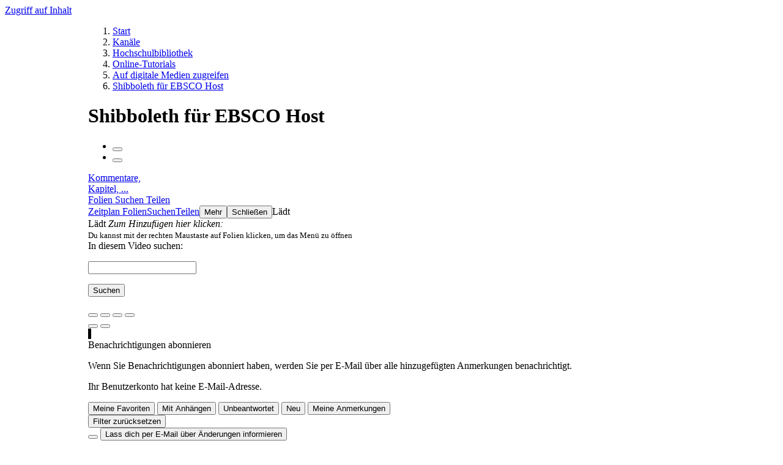

--- FILE ---
content_type: text/html; charset=utf-8
request_url: https://mediaserver.htwk-leipzig.de/permalink/v1263ee3dfdbejb96arc/
body_size: 58727
content:
<!DOCTYPE html>
<html xmlns="http://www.w3.org/1999/xhtml" id="id_page_permalinkv1263ee3dfdbejb96arc" class="" lang="de">
<head>
    
    <meta http-equiv="content-type" content="text/html; charset=utf-8"/>
    <meta name="viewport" content="width=device-width, initial-scale=1.0, shrink-to-fit=no"/>
    <meta name="copyright" content="UbiCast - Alle Rechte vorbehalten"/>
    <meta name="DC.Format" content="text/html"/>
    <title>Shibboleth für EBSCO Host - HTWK Leipzig Mediaserver</title>
    
    
    <meta name="title" content="Shibboleth für EBSCO Host"/>
    <meta name="DC.title" content="Shibboleth für EBSCO Host"/>
    
    
    
    <meta property="og:site_name" content="HTWK Leipzig Mediaserver"/>
    <meta property="og:url" content="https://mediaserver.htwk-leipzig.de/permalink/v1263ee3dfdbejb96arc/"/>
    <meta property="og:title" content="Shibboleth für EBSCO Host"/>
    <meta property="og:image" content="https://mediaserver.htwk-leipzig.de/thumb/v1263ee3dfdbejb96arc/medium/"/>
    <meta property="og:description" content=""/>
    <!-- thumb for facebook -->
    <link rel="image_src" href="/thumb/v1263ee3dfdbejb96arc/medium/"/>

    <link rel="alternate" type="application/json+oembed" title="Shibboleth für EBSCO Host" href="/oembed/?url=https%3A%2F%2Fmediaserver.htwk-leipzig.de%2Fpermalink%2Fv1263ee3dfdbejb96arc%2F&format=json"/>
    <link rel="alternate" type="text/xml+oembed" title="Shibboleth für EBSCO Host" href="/oembed/?url=https%3A%2F%2Fmediaserver.htwk-leipzig.de%2Fpermalink%2Fv1263ee3dfdbejb96arc%2F&format=xml"/>


    <link id="favicon_link" rel="shortcut icon" href="/public/images/custom/favicon.png"/>
    <link rel="alternate" type="application/rss+xml" title="Neueste hinzugefügte Videos" href="/rss.xml"/>

    
        <link rel="stylesheet" type="text/css" href="/static/mediaserver/stylesheets/fonts.css?_=b26761"/>
        <link rel="stylesheet" type="text/css" href="/static/mediaserver/fonts/fa/font-awesome.min.css?_=b26761"/>
        <link rel="stylesheet" type="text/css" href="/static/mediaserver/fonts/ub/ubifont.css?_=b26761"/>
        <link rel="stylesheet" type="text/css" href="/static/mediaserver/overlay-display-manager/dist/odm.min.css?_=b26761"/>
        <link rel="stylesheet" type="text/css" href="/static/mediaserver/stylesheets/ubi-legacy-common-css.min.css?_=b26761"/>
        <link rel="stylesheet" type="text/css" href="/static/mediaserver/flags/css/flag-icons.min.css?_=b26761"/>
        <link rel="stylesheet" type="text/css" href="/static/mediaserver/ms-js/ms-browser.min.css?_=b26761"/>
        <link rel="stylesheet" type="text/css" href="/static/mediaserver/ms-js/ms-items.min.css?_=b26761"/>

        <script type="text/javascript" src="/static/mediaserver/jsu/dist/jsu.min.js?_=b26761"></script>
        <script type="text/javascript" src="/static/mediaserver/overlay-display-manager/dist/odm.min.js?_=b26761"></script>
        <script type="text/javascript" src="/static/mediaserver/jsu/vendors/jquery/jquery.min.js?_=b26761"></script>
        <script type="text/javascript" src="/static/mediaserver/javascripts/ajax-csrf.js?_=b26761"></script>
        <script type="text/javascript" src="/static/mediaserver/javascripts-i18n/de.js?_=trans5"></script>
        <script type="text/javascript" src="/static/mediaserver/ms-js/ms-api.min.js?_=b26761"></script>
        <script type="text/javascript" src="/static/mediaserver/javascripts/base-scripts.js?_=b26761"></script>
        <script type="text/javascript">
            /* globals jsu, ubiBaseJS, MSAPIClient */
            jsu.useLang("de");
            window.ubiBaseJS = new UbiBaseJS();
            window.MSAPI = new MSAPIClient();
            window.recordPopupUrl = '/add-content/record/window/';
            window.reLoginUrl = '/login/iframe/?next=/message/iframe/success/';
            window.odmConf = {
                'extraCssClasses': ['ubi-legacy']
            };
        </script>
    

    
        
<script id="angular_data" type="application/json">
    {
        "static_base_url": "/static/mediaserver/mediaserver-angular/",
        "logo_url": "/public/images/custom/htwk_black_srgb_250.png",
        "favicon_url": "/public/images/custom/favicon.png",
        "language": "de",
        "trash_enabled": true,
        "legal_urls": [],
        "about_url": "/about/",
        "sitemap_url": "/sitemap/",
        "contact_url": "mailto:itsz@htwk\u002Dleipzig.de",
        "cookies_url": "/static/mediaserver/docs/cookies/UbiCastCookiesPolicy.html",
        "white_label": false,
        "footer_text": "| \u003Ca href\u003D\u0022https://www.htwk\u002Dleipzig.de\u0022\u003EHTWK Leipzig \u003C/a\u003E",
        "display_cookies_portal": true,
        "skin_theme": "",
        "allow_live_webstudio": false,
        "catalog_fields_to_display": ["duration", "description", "creation_date", "views", "annotations", "storage", "add_date", "type", "parent", "channel_content", "rss_links"],
        "lives_interval": 30,
        "display_language_flag": true,
        "user_authenticated": false,
        "default_search_in_fields": ["title", "description", "keywords", "speaker", "license", "company", "location", "categories", "annotations", "photos", "extref"],
        "help_href": "https://itsz.htwk\u002Dleipzig.de/index.php?id\u003D36062"
    }
</script>

    <style>
        #global {
            margin-top: var(--header-height);
            margin-left: 8.5em;
        }
        .sm #global,
        .xs #global {
            margin-left: 0;
        }
        .xs #global {
            margin-top: 56px;
        }
    </style>
    
        <link rel="stylesheet" href="/static/mediaserver/mediaserver-angular-header/styles.css?_=b26761" media="print" onload="this.media='all'">
        <noscript><link rel="stylesheet" href="/static/mediaserver/mediaserver-angular-header/styles.css?_=b26761"></noscript>
        <script src="/static/mediaserver/mediaserver-angular-header/polyfills.js?_=b26761" type="module" defer></script>
        <script src="/static/mediaserver/mediaserver-angular-header/main.js?_=b26761" type="module" defer></script>

        <link rel="stylesheet" href="/static/mediaserver/mediaserver-angular-footer/styles.css?_=b26761" media="print" onload="this.media='all'">
        <noscript><link rel="stylesheet" href="/static/mediaserver/mediaserver-angular-footer/styles.css?_=b26761"></noscript>
        <script src="/static/mediaserver/mediaserver-angular-footer/polyfills.js?_=b26761" type="module" defer></script>
        <script src="/static/mediaserver/mediaserver-angular-footer/main.js?_=b26761" type="module" defer></script>
    


    
    
        
  <link rel="stylesheet" type="text/css" href="/static/mediaserver/stylesheets/header/search.css?_=b26761"/>
  <script type="text/javascript" src="/static/mediaserver/javascripts/ui-manager.js?_=b26761"></script>
  <script type="text/javascript" src="/static/mediaserver/ms-js/ms-tree.min.js?_=b26761"></script>
  <script type="text/javascript">
      /* globals UIManager */
      const uiman = new UIManager({
          
          
          
          cookiesMsgAllowed: true,
          
          searchUrl: "/search/",
          notifCheckPeriod: 30,
          notifUrl: "/api/v2/lives/active/",
          menuUrl: "/api/v2/menu/",
          getChannelsUrl: "/api/v2/channels/tree/",
          getCategoriesUrl: "/api/v2/categories/"
      });
  </script>

        
    
<link rel="stylesheet" type="text/css" href="/static/mediaserver/stylesheets/media/media.css?_=b26761"/>
<link rel="alternate" type="application/rss+xml" title="Neueste Videos im Kanal: Auf digitale Medien zugreifen" href="/channels/c1263dd139e00mk515bk/rss.xml"/>
<link rel="alternate" type="application/rss+xml" title="Neueste Anmerkungen zum Medium: Shibboleth für EBSCO Host" href="/annotations/rss/v1263ee3dfdbejb96arc.xml"/>


    
    
        
            
<script type="text/javascript" src="/static/mediaserver/qrious/qrious.min.js?_=b26761"></script>
<script type="text/javascript" src="/static/mediaserver/javascripts/media/embed.js?_=b26761"></script>

<script type="text/javascript">

    new EmbedManager({
        id: "link_media",
        label: "Dieses Medium verlinken",
        url: "https://mediaserver.htwk-leipzig.de/permalink/v1263ee3dfdbejb96arc/",
        contentType: "video",
        contentTitle: "Shibboleth für EBSCO Host",
        contentThumb: "https://mediaserver.htwk-leipzig.de/thumb/v1263ee3dfdbejb96arc/play/",
        showTimecode: true,
        linkMode: true
    });


    new EmbedManager({
        id: "embed_media",
        label: "Dieses Medium einbetten",
        url: "https://mediaserver.htwk-leipzig.de/permalink/v1263ee3dfdbejb96arc/iframe/",
        contentType: "video",
        showTimecode: true,
        linkMode: false
    });

</script>

        
    
    
    
        <script type="text/javascript" src="/static/mediaserver/javascripts/fullscreen-manager.js?_=b26761"></script>
        <script type="text/javascript">
            var fullscreenManager = new FullscreenManager({
                fallbackUrl: '/permalink/v1263ee3dfdbejb96arc/iframe/'
            });
        </script>
    
    <!-- Adapt main block height -->
    <script type="text/javascript">
        function setMediaHeight() {
            const nonBodyItems = [
                '#header .header .mat-toolbar',
                '#global .main-title',
                'nav.breadcrumb.top',
                '.cookies-msg',
            ];
            let nonBodyHeight = 0;

            nonBodyHeight += 20;

            for (const selector of nonBodyItems) {
                const ele = document.querySelector(selector);
                if (ele) {
                    nonBodyHeight += ele.offsetHeight;
                }
            }
            const mediaContainer = document.querySelector('.media-container');

            let height = window.innerHeight - nonBodyHeight;
            if (height < 300) {
                height = 300;
            }
            mediaContainer.style.width = 'auto';
            mediaContainer.style.height = height + 'px';

        }
        jsu.onDOMLoad(function () {
            setMediaHeight();
            window.addEventListener('resize', setMediaHeight);

        });
    </script>


    
<link rel="stylesheet" type="text/css" href="/static/mediaserver/ucplayer/player/ubicast-player.min.css?_=b26761"/>
<script type="text/javascript" src="/static/mediaserver/ucplayer/player/lib/hls.min.js?_=b26761"></script>
<script type="text/javascript" src="/static/mediaserver/ucplayer/player/ubicast-player.min.js?_=b26761"></script>

<script type="text/javascript">
    // player
    var player = new Player({
        mediaOID: "v1263ee3dfdbejb96arc",
        mediaTitle: "Shibboleth für EBSCO Host",
        mediaLanguage: "ger",
        locked: false,
        
        
        
        playbackRates: "0.5|0.8|1.0|1.3|1.6|2.0",
        
        display: {
            texture1Width: 35,
            texture1Ratio: 1.7777778,
            texture2Ratio: 1.3333333
        },
        controls: {
            
            seekBackwardSeconds: 5,
            seekForwardSeconds: 0
        },
        
        core: {
            
            
            nextSeek: null
        },
        
        slides: {
            aspectRatio: 1.3333333
        },
        
        
        statistics: {
            postInterval: 15,
            sessionUrl: "/statistics/get/session/",
            baseUrl: "/statistics/add/"
        }
    });
    
    
</script>



    
<link rel="stylesheet" type="text/css" href="/static/mediaserver/ucplayer/sidebar/aside_player.min.css?_=b26761"/>
<script src="/static/mediaserver/ucplayer/sidebar/aside_player.min.js?_=b26761"></script>

<link rel="stylesheet" type="text/css" href="/static/mediaserver/stylesheets/fields/dragdrop.css?_=b26761"/>
<script src="/static/mediaserver/javascripts/fields/dragdrop.js?_=b26761"></script>
<script>
    /* global AsidePlayer, MSAPI, AsidePlayerTimeline, AsidePlayerSlides, DragDrop */
    window.asidePlayer = new AsidePlayer({
        'currentOid': 'v1263ee3dfdbejb96arc',
        'apiManager': MSAPI,
        'mediaTitle': 'Shibboleth für EBSCO Host',
        'permalink': 'https://mediaserver.htwk-leipzig.de/permalink/v1263ee3dfdbejb96arc/',
        
        
        'sidebarPollingInterval': 60,
        
        
        'defaultSize': '35%',
        
        
        
        
        
        'user': {
            'name': '',
            'id': 'None',
            'shared': false
        },
        
        
        
        
        
        
        
        
        
            
                'allowAddAction': false,
            
        
        
        
            'allowAnnotationSharing': false,
        
        
        
        'urlGetAddAnnotationForm': '/annotations/form/add/',
        'urlGetReplyAnnotationForm': '/annotations/form/reply/',
        'urlGetEditAnnotationForm': '/annotations/form/edit/'
    });
</script>



    
<script type="text/javascript" src="/static/mediaserver/javascripts/catalog/delete.js?_=b26761"></script>
<script type="text/javascript">
    var deleteFormManager = new DeleteFormManager({
        
        trashEnabled: true,
        urlMedia: "/api/v2/medias/delete/",
        urlChannel: "/api/v2/channels/delete/",
        urlInfo: "/api/v2/medias/resources-info/",
        urlBulkDelete: "/api/v2/catalog/bulk-delete/",
        urlBulkRestore: "/api/v2/catalog/bulk-restore/"
    });
</script>

    <script>
    function deleteOrRestore (item, restore) {
        let confirmMessage = (restore ? jsu.translate('This will restore') :
            jsu.translate('This will definitively delete')) + ' ';
        confirmMessage += '"' + item.title + '"';
        confirmMessage += '.\n' + jsu.translate('Are you sure?');
        if (!confirm(confirmMessage.replace('&nbsp;', ' '))) {
            return;
        }
        window.deleteFormManager.deleteOrRestoreItems([item], restore, () => {
            window.location.href = '/permalink/c1263dd139e00mk515bk/';
        });
    }
    </script>

    

    <!-- custom css -->
    <link rel="stylesheet" type="text/css" href="/public/stylesheets/theme.css?_=295"/>
    
    
</head>
<body class="global ubicast-theme">
    
        <a class="global-content-link sr-only" href="#global">Zugriff auf Inhalt</a>
        

<app-header id="header" class="header"></app-header>

<!-- ##### Global ##### -->
<main id="global" role="main" class="ubi-legacy main">
  
    <nav aria-label="Brotkrümel" id="breadcrumb" class="breadcrumb top ">
      
<ol>
    <li><a href="/">Start</a></li>
    <li><a class="tree" href="/channels/">Kanäle</a></li>
    
        <li><a class="tree" href="/channels/hochschulbibliothek/">Hochschulbibliothek</a></li>
    
        <li><a class="tree" href="/channels/online-tutorials/">Online-Tutorials</a></li>
    
        <li><a class="tree" href="/channels/auf-digitale-medien-zugreifen/">Auf digitale Medien zugreifen</a></li>
    
    <li><a aria-current="page" class="tree" href="/permalink/v1263ee3dfdbejb96arc/">Shibboleth für EBSCO Host</a></li>
</ol>

    </nav>
  
  <!-- ##### Title block ##### -->
  <header class="main-title media">
    
    <div class="title">
      <h1 class="center-title">
<span  lang="de">
    Shibboleth für EBSCO Host
</span>
</h1>
      
    

    </div>
  </header>
  <!-- ##### Navbar ##### -->
  <nav class="navbar hidden" role="navigation" aria-label="In Seitennavigation und Befehlen">
    <div class="buttons-left ">
    
    </div><ul class="links"><li class="button-nav item not-visible prev"><button type="button" class="button-text" aria-label="Vorherige" title="Vorherige"><i class="fa fa-fw fa-angle-left"></i></button></li><li class="button-nav item not-visible next"><button type="button" class="button-text" aria-label="Weiter" title="Weiter"><i class="fa fa-fw fa-angle-right"></i></button></li></ul><ul class="next-menu hidden" aria-hidden="true"></ul><div id="commands_place" class="buttons-right commands-place "></div>
  </nav>
  <!-- ##### Content ##### -->
  <div id="container" class="">
    <!-- ##### Message block ##### -->
    



    
    

<div class="margin-fix"></div>
<div class="media-container media-viewer">
    <div class="media-main">
        
            
<div id="player_block">
    <div class="player-thumb" style="background-image: url(/thumbnails/videos/v1263ee3dfdber0ugd3xciumu9fwg3/thumb_large.jpg?st=diIBEDNqg9p3GDRJBTTjvQ&amp;e=1769035557);"></div>
    <div class="player-init"><div><i class="fa fa-spinner fa-spin"></i></div></div>
    <div class="player-ui" style="visibility: hidden;">
        <div class="player-textures">
            <div class="player-texture player-texture-2"><div></div></div>
            <div class="player-texture player-texture-1"><div></div></div>
        </div>

        <div class="player-audio-mode-msg" style="display: none;">
            <div><i class="fa fa-music" aria-hidden="true"></i> <b class="player-trans">Audio mode</b></div>
        </div>

        <div class="player-subtitles" style="display: none;"></div>

        <div class="player-mask" style="display: none;"><div><i class="fa fa-spinner fa-spin" aria-hidden="true"></i><span class="sr-only">Lädt</span></div></div>

        <div class="player-controls" style="display: none;">
            <div class="player-play player-control">
                <button type="button" class="player-button"><i class="ub ub-play" aria-hidden="true"></i></button>
            </div>
            <div class="player-backward player-control" style="display: none;">
                <button type="button" class="player-button"><i class="fa fa-angle-double-left" aria-hidden="true"></i><sub></sub></button>
            </div>
            <div class="player-forward player-control" style="display: none;">
                <button type="button" class="player-button"><i class="fa fa-angle-double-right" aria-hidden="true"></i><sub></sub></button>
            </div>
            <div class="player-time player-control">
                <span class="player-label-time">0:00</span> <span class="player-label-duration"></span>
            </div>
            <div class="player-rate player-control" style="display: none;">
                <button type="button" class="player-button"><i class="ub ub-speed" aria-hidden="true"></i><sub>1.0x</sub></button>
            </div>
            <div class="player-slide player-control" style="display: none;">
                <button type="button" class="player-button"><span></span></button>
            </div>
            <div class="player-volume player-control" style="display: none;">
                <button type="button" class="player-button" aria-expanded="false" aria-controls="player_audio_menu"><i class="ub ub-volume-3" aria-hidden="true"></i></button>
                <div class="player-ctrl-menu" id="player_audio_menu"><div class="player-ctrl-menu-container">
                    <fieldset>
                        <legend class="player-trans">Volume</legend>
                        <div>
                            <div class="player-volume-bar">
                                <input type="range" role="slider" title="(⇧+↑, ⇧+↓)"
                                    min="0" max="100" step="5" value="100" draggable="draggable"
                                    aria-valuemin="0" aria-valuemax="100" aria-valuenow="100"
                                    aria-labelledby="audio_slider_title" aria-valuetext="0.00"/>
                            </div>
                            <div class="player-volume-mute">
                                <label for="player_mute_input" title="(M)">
                                    <input type="checkbox" id="player_mute_input" checked/>
                                    <span class="player-trans">Mute</span>
                                </label>
                            </div>
                        </div>
                    </fieldset>
                </div></div>
            </div>
            <div class="player-subttl player-control" style="display: none;">
                <button type="button" class="player-button" aria-expanded="false" aria-controls="player_subtitles_and_audio_menu"><i class="ub ub-subtitles" aria-hidden="true"></i><sub style="display: none;"></sub></button>
                <div class="player-ctrl-menu" id="player_subtitles_menu"><div class="player-ctrl-menu-container">
                    <fieldset class="player-ctrl-subtitles" style="display: none;">
                        <legend class="player-trans" title="(C)">Subtitles</legend>
                        <div></div>
                    </fieldset>
                    <fieldset class="player-ctrl-audio" style="display: none;">
                        <legend class="player-trans" title="(A)">Audio</legend>
                        <div></div>
                    </fieldset>
                    
                        <hr/>
                        <a href="#transcription" class="player-open-text-transcription player-trans">Textual transcription</a>
                    
                </div></div>
            </div>
            <div class="player-settings player-control" style="display: none;">
                <button type="button" class="player-button" aria-expanded="false" aria-controls="player_settings_menu"><i class="ub ub-settings" aria-hidden="true"></i><sub>-</sub></button>
                <div class="player-ctrl-menu" id="player_settings_menu"><div class="player-ctrl-menu-container">
                    <div class="player-shortcuts-menu">
                        <button type="button" class="player-trans" data-role="none">Keyboard shortcuts</button>
                    </div>
                    <fieldset class="player-ctrls-settings" style="display: none;">
                        <legend class="player-trans">Controls</legend>
                        <div>
                            <ul>
                                <li>
                                    <label for="player_hide_controls">
                                        <input type="radio" name="player-controls-display" id="player_hide_controls" value="0" checked/>
                                        <span class="player-trans">Hide automatically</span>
                                    </label>
                                </li>
                                <li>
                                    <label for="player_show_controls">
                                        <input type="radio" name="player-controls-display" id="player_show_controls" value="1"/>
                                        <span class="player-trans">Always show</span>
                                    </label>
                                </li>
                            </ul>
                        </div>
                    </fieldset>
                    <fieldset class="player-layout-settings" style="display: none;">
                        <legend class="player-trans">Layout</legend>
                        <div>
                            <ul>
                                <li>
                                    <label for="player_layout_sbs">
                                        <input type="radio" name="player-streams-layout" id="player_layout_sbs" value="sbs" checked/>
                                        <span class="player-trans">Side by side</span>
                                    </label>
                                </li>
                                <li>
                                    <label for="player_layout_pip">
                                        <input type="radio" name="player-streams-layout" id="player_layout_pip" value="pip"/>
                                        <span class="player-trans">Picture in picture</span>
                                    </label>
                                </li>
                            </ul>
                        </div>
                    </fieldset>
                    <fieldset class="player-positions-settings" style="display: none;">
                        <legend class="player-trans">Positions</legend>
                        <div>
                            <p>
                                <button type="button" class="player-switch-positions player-trans" data-role="none">Switch streams positions</button>
                            </p>
                            <p>
                                <label class="player-trans" for="player_left_size">Left stream size:</label>
                                <select id="player_left_size">
                                    <option value="-" selected>-</option>
                                </select>
                            </p>
                        </div>
                    </fieldset>
                    <fieldset class="player-subtitles-settings" style="display: none;">
                        <legend class="player-trans">Display subtitles automatically</legend>
                        <div>
                            <ul>
                                <li>
                                    <label for="player_initial_subtitles_none">
                                        <input type="radio" name="player-initial-subtitles" id="player_initial_subtitles_none" value="none" checked/>
                                        <span class="player-trans">None</span>
                                    </label>
                                </li>
                                <li>
                                    <label for="player_initial_subtitles_different">
                                        <input type="radio" name="player-initial-subtitles" id="player_initial_subtitles_different" value="different"/>
                                        <span class="player-trans">In the preferred language only when the video is using another</span>
                                    </label>
                                </li>
                                <li>
                                    <label for="player_initial_subtitles_mine">
                                        <input type="radio" name="player-initial-subtitles" id="player_initial_subtitles_mine" value="mine"/>
                                        <span class="player-trans">Always in the preferred language</span>
                                    </label>
                                </li>
                                <li>
                                    <label for="player_initial_subtitles_original">
                                        <input type="radio" name="player-initial-subtitles" id="player_initial_subtitles_original" value="original"/>
                                        <span class="player-trans">Always in the original language of the video</span>
                                    </label>
                                </li>
                            </ul>
                            <p class="player-language">
                                <label class="player-trans" for="player_language">Preferred language:</label>
                                <select id="player_language">
                                    <option class="player-trans" value="">Browser language</option>
                                </select>
                            </p>
                        </div>
                    </fieldset>
                    <fieldset class="player-qualities">
                        <legend class="player-trans">Qualities</legend>
                        <div><span class="player-trans">Loading</span>...</div>
                    </fieldset>
                    <hr/>
                    <div class="player-version">UbiCast player <span></span></div>
                </div></div>
            </div>
            <div class="player-fscreen player-control" style="display: none;">
                <button type="button" class="player-button" onclick="fullscreenManager.toggleFullscreen();"><i class="ub ub-fullscreen" aria-hidden="true"></i></button>
            </div>
            <div class="player-360 player-control" style="display: none;">
                <button type="button" class="player-button" aria-label="Enter VR">
                    <i class="material-icons" aria-hidden="true">360</i>
                </button>
            </div>
            <div class="player-origin player-control" style="display: none;">
                <a class="player-button" href="/permalink/v1263ee3dfdbejb96arc/" target="_blank"><i class="fa fa-external-link" aria-hidden="true"></i></a>
            </div>
        </div>

        <div class="player-seekbar" style="display: none;">
            <div class="player-seekbar-bg">
                <div class="player-seekbar-bg-left"></div>
                <div class="player-seekbar-bg-right"></div>
            </div>
            <div class="player-seekbar-container">
                <div class="player-seekbar-buffer"></div>
                <div class="player-seekbar-progress"></div>
                
                <div class="player-seekbar-markers"></div>
            </div>
            <div class="player-seekbar-slider">
                <input type="range" role="slider"
                    min="0" max="100" step="any" value="0" draggable="draggable"
                    aria-valuemin="0" aria-valuemax="100" aria-valuenow="100"
                    aria-label="Time played" aria-valuetext="0.00"/>
            </div>
            <button type="button" class="player-seekbar-button player-seekbar-left" title="Zur vorherigen Anmerkung wechseln" aria-label="Zur vorherigen Anmerkung wechseln"><i class="fa fa-step-backward" aria-hidden="true"></i></button>
            <button type="button" class="player-seekbar-button player-seekbar-right" title="Zur nächsten Anmerkung wechseln" aria-label="Zur nächsten Anmerkung wechseln"><i class="fa fa-step-forward" aria-hidden="true"></i></button>
        </div>

        <div class="player-time-overlay" style="display: none;" aria-hidden="true">
            <button title="Zu dieser Folie wechseln" id="slide_seekbar_overlay" type="button" style="padding: 0;" class="button button-text player-time-overlay-slide" data-slide-time="0" onclick="window.player.seek(Number(this.getAttribute('data-slide-time')));"></button>
            <div class="player-time-overlay-timeblock"><span class="player-time-overlay-timecode">0:00</span> <a id="all_slides_seekbar_overlay" title="Alle Folien anzeigen" class="player-time-overlay-link" href="#slide" onclick="window.asidePlayer.openAside();">Folien</a></div>
        </div>
    </div>
    <div class="player-messages" style="display: none;">
        <div class="player-aligner"></div><div class="player-message"><div class="player-message-icon"></div><div class="player-message-content"></div></div>
    </div>
    <div class="player-top">
        
    </div>
    
        



    <div class="media-top-bar">
        <div class="menu" role="tablist">
            
<a class="aside-menu-item aside-menu-item-timeline " href="#timeline" title="Kommentare, Kapitel, ..." role="tab" aria-selected="false" aria-controls="aside_content_timeline" id="aside_content_timeline_tab">
    <i aria-hidden="true" class="aside-menu-timeline-icon fa fa-comments-o"><span class="aside-notification aside-notification-total"></span></i>
    <span class="aside-menu-label">
        
            <span style="display: block;">Kommentare,</span> <span style="display: block; white-space: nowrap;">Kapitel, ...</span>
        
    </span>
</a>

<a class="aside-menu-item aside-menu-item-slide " href="#slide" title="Folien" role="tab" aria-selected="false" aria-controls="aside_content_slide" id="aside_content_slide_tab">
    <i aria-hidden="true" class="aside-menu-slide-icon ub ub-slides"></i>
    <span class="aside-menu-label">Folien</span>
</a>

<a class="aside-menu-item aside-menu-item-search " href="#search" title="Suchen" role="tab" aria-selected="false" aria-controls="aside_content_search" id="aside_content_search_tab">
    <i aria-hidden="true" class="aside-menu-search-icon ub ub-search"></i>
    <span class="aside-menu-label">Suchen</span>
</a>

<a class="aside-menu-item aside-menu-item-share " href="#share" title="Teilen" role="tab" aria-selected="false" aria-controls="aside_content_share" id="aside_content_share_tab">
    <i aria-hidden="true" class="aside-menu-share-icon ub ub-share"></i>
    <span class="aside-menu-label">Teilen</span>
</a>




        </div>
    </div>



    

    <div id="player_shortcuts" style="display: none;">
        <table class="even-odd" role="presentation">
            <caption class="player-trans">Keyboard shortcuts</caption>
            <thead>
                <tr>
                    <th scope="col" class="player-trans">Action</th>
                    <th scope="col" class="player-trans">Key</th>
                </tr>
            </thead>
            <tbody>
                <tr>
                    <td class="player-trans">Play / Pause</td>
                    <td class="player-trans">K or space</td>
                </tr>
                <tr>
                    <td class="player-trans">Mute / Unmute</td>
                    <td class="player-trans">M</td>
                </tr>
                <tr>
                    <td class="player-trans">Select next subtitles</td>
                    <td class="player-trans">C</td>
                </tr>
                <tr>
                    <td class="player-trans">Select next audio track</td>
                    <td class="player-trans">A</td>
                </tr>
                <tr>
                    <td class="player-trans">Show slide in full page or toggle automatic source change</td>
                    <td class="player-trans">V</td>
                </tr>
                <tr>
                    <td class="player-trans">Seek 5s backward</td>
                    <td class="player-trans">left arrow</td>
                </tr>
                <tr>
                    <td class="player-trans">Seek 5s forward</td>
                    <td class="player-trans">right arrow</td>
                </tr>
                <tr>
                    <td class="player-trans">Seek 10s backward</td>
                    <td class="player-trans">shift + left arrow or J</td>
                </tr>
                <tr>
                    <td class="player-trans">Seek 10s forward</td>
                    <td class="player-trans">shift + right arrow or L</td>
                </tr>
                <tr>
                    <td class="player-trans">Seek 60s backward</td>
                    <td class="player-trans">control + left arrow</td>
                </tr>
                <tr>
                    <td class="player-trans">Seek 60s forward</td>
                    <td class="player-trans">control + right arrow</td>
                </tr>
                <tr>
                    <td class="player-trans">Decrease volume</td>
                    <td class="player-trans">shift + down arrow</td>
                </tr>
                <tr>
                    <td class="player-trans">Increase volume</td>
                    <td class="player-trans">shift + up arrow</td>
                </tr>
                <tr>
                    <td class="player-trans">Decrease playback rate</td>
                    <td class="player-trans">shift + comma</td>
                </tr>
                <tr>
                    <td class="player-trans">Increase playback rate</td>
                    <td class="player-trans">shift + dot or shift + semicolon</td>
                </tr>
                <tr>
                    <td class="player-trans">Seek to end</td>
                    <td class="player-trans">end</td>
                </tr>
                <tr>
                    <td class="player-trans">Seek to beginning</td>
                    <td class="player-trans">beginning</td>
                </tr>
            </tbody>
        </table>
    </div>
</div>
        
    </div>
    
        
<div class="aside-player" id="aside_player" data-enhance="false">
    <div id="sidebar_error_place" class="messages"></div>
    <div class="aside-menu" id="aside_menu" role="tablist" aria-label="Registerkarten in der Seitenleiste"><a class="aside-menu-item aside-menu-item-timeline in-sidebar" href="#timeline" title="Zeitplan" role="tab" aria-selected="false" aria-controls="aside_content_timeline" id="aside_content_timeline_tab"><i aria-hidden="true" class="aside-menu-timeline-icon fa fa-comments-o"><span class="aside-notification aside-notification-total"></span></i><span class="aside-menu-label">
        
            Zeitplan
        
    </span></a><a class="aside-menu-item aside-menu-item-slide in-sidebar" href="#slide" title="Folien" role="tab" aria-selected="false" aria-controls="aside_content_slide" id="aside_content_slide_tab"><i aria-hidden="true" class="aside-menu-slide-icon ub ub-slides"></i><span class="aside-menu-label">Folien</span></a><a class="aside-menu-item aside-menu-item-search in-sidebar" href="#search" title="Suchen" role="tab" aria-selected="false" aria-controls="aside_content_search" id="aside_content_search_tab"><i aria-hidden="true" class="aside-menu-search-icon ub ub-search"></i><span class="aside-menu-label">Suchen</span></a><a class="aside-menu-item aside-menu-item-share in-sidebar" href="#share" title="Teilen" role="tab" aria-selected="false" aria-controls="aside_content_share" id="aside_content_share_tab"><i aria-hidden="true" class="aside-menu-share-icon ub ub-share"></i><span class="aside-menu-label">Teilen</span></a><button id="aside_menu_item_more" class="aside-menu-item-more aside-player-button-expanded icon-button"
                aria-expanded="false" aria-controls="aside_menu_hidden"><i class="aside-menu-more-icon fa fa-bars" aria-hidden="true"></i><span class="aside-menu-label">Mehr</span></button><span class="aside-menu-hidden aside-player-overlay" id="aside_menu_hidden"></span><button id="aside_close_icon" class="aside-close-icon icon-button" title="Schließen"><i class="ub ub-unvalid" aria-hidden="true"></i><span class="sr-only">Schließen</span></button><span class="aside-load-icon" title="Lädt"><i class="fa fa-refresh fa-spin" aria-hidden="true"></i><span class="sr-only">Lädt</span></span></div>
    <div class="aside-container">
        <div class="aside-player-button-place-top-center">
        </div>
        <span id="aside_load_label" class="fadeIn animated">
            <i class="fa fa-refresh fa-spin" aria-hidden="true"></i> Lädt
        </span>
        <span id="you_can_add_an_annotation_here"><i class="text">Zum Hinzufügen hier klicken:</i> <i class="ub ub-arrow-down" aria-hidden="true"></i></span>
        <div class="aside-content-wrapper">
            <div id="aside_content_timeline" class="aside-content aside-content-timeline fadeIn animated"
                 role="tabpanel" aria-labelledby="aside_content_timeline_tab" aria-hidden="true">
                <div class="aside-menu-tab aside-menu-tab-timeline" role="list" tabindex="0">
                </div>
            </div>
            
            <div id="aside_content_slide" class="aside-content aside-content-slide fadeIn animated"
                 role="tabpanel" aria-labelledby="aside_content_slide_tab" aria-hidden="true">
                <div class="aside-menu-tab aside-menu-tab-slide" role="document" tabindex="0">
                    <div class="center">
                        <small>Du kannst mit der rechten Maustaste auf Folien klicken, um das Menü zu öffnen</small>
                    </div>
                    <div id="all_slides_block" class="icon-list" role="list">
                    </div>
                </div>
            </div>
            
            <div id="aside_content_search" class="aside-content aside-content-search fadeIn animated"
                 role="tabpanel" aria-labelledby="aside_content_search_tab" aria-hidden="true">
                <div class="aside-menu-tab aside-menu-tab-search" role="document" tabindex="0">
                    <label for="search_in_media_input">In diesem Video suchen:</label>
                    <p><input type="text" id="search_in_media_input" title="In diesem Video suchen"/></p>
                    <p id="search_in_media_checkboxes"></p>
                    <p>
                        <button type="button" id="search_in_media_btn" class="default"
                                title="In diesem Video suchen">Suchen</button>
                    </p>
                    <div id="search_in_media_results" role="list"></div>
                </div>
            </div>
            
            <div id="aside_content_share" class="aside-content aside-content-share fadeIn animated"
                 role="tabpanel" aria-labelledby="aside_content_share_tab" aria-hidden="true">
                <div class="aside-menu-tab aside-menu-tab-share" role="document" tabindex="0">
                    



<!-- Share and download video -->



    <div class="share" id="link_media"></div>



    <div class="share" id="embed_media"></div>






                </div>
            </div>
            
            
            
        </div>
        <div class="aside-shadow-block"></div>
    </div>
    <div class="aside-player-button-place-left">
        <button type="button" id="aside_player_button_fullscreen"
                class="aside-player-button aside-player-button-fullscreen" aria-label="Im Vollbildmodus anzeigen"
                title="Im Vollbildmodus anzeigen">
            <i class="fa fa-angle-double-left" aria-hidden="true"></i>
        </button>
        <button type="button" id="aside_player_button_filter" aria-expanded="false"
                aria-controls="aside_player_filter_overlay"
                class="aside-player-button-expanded aside-player-button aside-player-button-filter"
                aria-label="Filter anzeigen" title="Filter anzeigen">
            <i class="ub ub-filters" aria-hidden="true"></i>
        </button>
        <button type="button" class="aside-player-button aside-player-button-zoom"
                id="aside_content_slide_zoom_less"
                aria-label="Zoom -"
                title="Zoom -"><i class="fa fa-search-minus" aria-hidden="true"></i></button>
        <button type="button" class="aside-player-button aside-player-button-zoom"
                id="aside_content_slide_zoom_more"
                aria-label="Zoom +"
                title="Zoom +"><i class="fa fa-search-plus" aria-hidden="true"></i></button>
    </div>
    <div class="aside-player-button-place-right">
        <a id="aside_player_button_dl_slides" class="aside-player-button aside-player-button-add button main"
           aria-label="Folien herunterladen"
           title="Folien herunterladen">
            <i class="fa fa-download" aria-hidden="true"></i>
        </a>
        <button type="button" id="aside_player_button_add_social" aria-expanded="false"
                class="aside-player-button-expanded aside-player-button aside-player-button-add main"
                aria-label="Soziale Anmerkungen hinzufügen" title="Soziale Anmerkungen hinzufügen">
            <i class="fa fa-comments" aria-hidden="true"></i>
        </button>
        <button type="button" id="aside_player_button_add" aria-expanded="false"
                class="aside-player-button-expanded aside-player-button aside-player-button-add main"
                aria-label="Redaktionelle Anmerkungen hinzufügen" title="Redaktionelle Anmerkungen hinzufügen">
            <i class="ub ub-plus" aria-hidden="true"></i>
        </button>
    </div>
    <div class="aside-player-overlay aside-player-add-social fadeInUp animated">
    </div>
    <div class="aside-player-overlay aside-player-add-types fadeInUp animated">
    </div>
    <div class="aside-player-overlay aside-player-add-form fadeInDown animated">
        <span class="active-annotation-color" style="border-left: 5px solid"></span>
    </div>
    <div class="aside-player-overlay aside-player-notification-form-overlay fadeInDown animated">
        <div class="overlay-form">
            <span class="aside-player-notification-form-overlay-title">Benachrichtigungen abonnieren</span>
            <p>Wenn Sie Benachrichtigungen abonniert haben, werden Sie per E-Mail über alle hinzugefügten Anmerkungen benachrichtigt.</p>
            
            <p>Ihr Benutzerkonto hat keine E-Mail-Adresse.</p>
            
        </div>
    </div>
    <div id="aside_player_filter_overlay" class="aside-player-overlay aside-player-filter-overlay fadeInUp animated">
        <div class="aside-player-type-filters">
        </div>
        <div class="aside-player-common-filters">
            <div class="aside-player-common-filters-labels">
                <button type="button" id="aside_player_filter_item_favorite"
                        class="aside-player-filter-item aside-player-fitler-favorite">
                    <span class="aside-player-fitler-label">
                        <i class="aside-player-filter-item-icon ub ub-star" aria-hidden="true"></i>Meine Favoriten
                    </span>
                    <span class="aside-player-filter-number"></span>
                </button>
                <button type="button" id="aside_player_filter_item_w_attachment"
                        class="aside-player-filter-item aside-player-fitler-attachment">
                    <span class="aside-player-fitler-label">
                        <i class="aside-player-filter-item-icon ub ub-paperclip" aria-hidden="true"></i>Mit Anhängen
                    </span>
                    <span class="aside-player-filter-number"></span>
                </button>
                <button type="button" id="aside_player_filter_item_unanswered"
                        class="aside-player-filter-item aside-player-fitler-unanswered">
                    <span class="aside-player-fitler-label">
                        <i class="aside-player-filter-item-icon ub ub-balloon-o" aria-hidden="true"></i>Unbeantwortet
                    </span>
                    <span class="aside-player-filter-number"></span>
                </button>
                
                <button type="button" id="aside_player_filter_item_new"
                        class="aside-player-filter-item aside-player-fitler-new">
                    <i class="aside-player-filter-item-icon ub ub-plus" aria-hidden="true"></i>Neu<span class="aside-player-filter-number"></span>
                </button>
                <button type="button" id="aside_player_filter_item_mines"
                        class="aside-player-filter-item aside-player-fitler-mines">
                    <i class="aside-player-filter-item-icon fa fa-fw fa-user-plus" aria-hidden="true"></i>Meine Anmerkungen<span class="aside-player-filter-number"></span>
                </button>
            </div>
        </div>
        <div class="aside-player-common-filters aside-player-reset-place">
            <button type="button" class="aside-player-filter-item aside-player-fitler-reset">
                <span>
                    <i class="aside-player-filter-item-icon ub ub-reset-filter" aria-hidden="true"></i>Filter zurücksetzen
                </span>
            </button>
        </div>
        <div class="aside-player-common-filters aside-player-notification-place">
            <button class="aside-player-filter-item aside-player-notification-item">
            </button>
            <span id="aside_player_notification_form">
                <button type="button" class="aside-player-filter-item">
                    <span>
                        <i class="aside-player-filter-item-icon fa fa-envelope-o" aria-hidden="true"></i>
                    
                        Lass dich per E-Mail über Änderungen informieren
                    
                    </span>
                </button>
            </span>
        </div>
    </div>
</div>

    
</div>




    
        <div class="container max-width-1600" style="padding: 0 .7em; padding-top: 6px;">
            
<div class="media-metadata-bottom">
    <div class="media-metadata-info">
        <h2>Informationen zu diesem Medium</h2>
        
            
                <div class="media-metadata media-metadata-viewers" title="(Ansichten in diesem Monat: 1)">
                    28 Ansichten
                </div>
            
        
        
        
            <div class="media-metadata media-metadata-creation-date">
                <span>Erstellungsdatum:</span>
                <span id="info_creation_date" title="April 8th, 2022, 12:23 nachm.">April 8, 2022</span>
            </div>
        
        
        
        
            <div class="media-metadata media-metadata-speakers">
                <span>Sprecher:</span>
                
                    <span>
                        <a class="info-link info-link-speaker" href="/latest/?speaker=alexandra.strieder@htwk-leipzig.de">Alexandra Strieder</a>
                        <a class="button info-link info-link-speaker-email" href="mailto:alexandra.strieder@htwk-leipzig.de" title="E-Mail an Sprecher schicken" aria-label="E-Mail an Sprecher schicken"><i class="fa fa-envelope" aria-hidden="true"></i></a>
                    </span> 
                
            </div>
        
        
        
            <div class="media-metadata media-metadata-license">
                <span>Lizenz:</span>
                <span>Alle Rechte vorbehalten.</span>
            </div>
        
        
        
        
            
                <div class="media-metadata media-metadata-links">
                    <span>Links:</span>
                    <ul>
                        
                        
                        
                            <li><a class="button info-button-rss" href="/annotations/rss/v1263ee3dfdbejb96arc.xml" title="Neueste Anmerkungen RSS-Feed"><i class="fa fa-rss" aria-hidden="true"></i> Neueste Anmerkungen RSS-Feed</a></li>
                        
                    </ul>
                    
                </div>
            
        
    </div>

    
        <div id="transcription" class="media-metadata-transcription">
            <h2>Texttranskription</h2>
            <div lang="de"><h2>Shibboleth f&uuml;r EBSCO Host</h2>
<p>&Uuml;ber EBSCO Host k&ouml;nnen Sie die Angebote</p>
<ul>
<li class="Default">Academic Search Premier</li>
<li class="Default">Business Source Premier</li>
<li class="Default">PSYNDEX</li>
<li class="Default">Regional Business News und Library</li>
<li class="Default">Information Science &amp; Technology Abstracts</li>
</ul>
<p>nutzen.</p>
<p>Sie haben im Bibliothekskatalog einen Titel gefunden, der &uuml;ber &bdquo;EBSCO Host&ldquo; online verf&uuml;gbar ist?</p>
<p>Im Beispiel ist dies der Artikel &bdquo;Learning to Set Prices&ldquo;. Klicken Sie auf &bdquo;online verf&uuml;gbar&ldquo; und anschlie&szlig;end auf den Link des Anbieters &bdquo;EBSCOhost Business Source Premier&ldquo;.</p>
<p>Alternativ k&ouml;nnen Sie direkt Sie auf&nbsp;<a class="externer-link" href="https://www.ebsco.com/find-my-organization" target="_blank" title="zur Seite Find my organization auf der EBSCO-Webseite in einem neuen Tab">https://www.ebsco.com/find-my-organization</a><span>&nbsp;</span>&nbsp;gehen.</p>
<p>Sie werden zur Login-Seite weitergeleitet. Bitte loggen Sie sich mit Ihrem Hochschul-Login ein. Best&auml;tigen Sie die Eingabe mit Klick auf den Button &bdquo;Login&ldquo;. Es &ouml;ffnet sich ein weiteres Dialogfeld.</p>
<p>So k&ouml;nnen Sie EBSCO Host einfach au&szlig;erhalb des HTWK-Campus nutzen.</p>
<p>Sie haben Fragen?</p>
<p>Wir sind f&uuml;r Sie da!</p>
<p>Montag bis Freitag von 9 bis 20 Uhr.</p>
<p>Samstag von 9 bis 16 Uhr.</p>
<p>Unsere Telefonnummer: 034130766593</p>
<p>Unsere E-Mail-Adresse:<span> <a href="mailto:ausleihe.bib@htwk-leipzig.de" target="_blank" title="Mail ans Bibliotheksteam">E-Mail senden</a></span></p>
<p>Wir freuen uns auf Ihren Besuch.</p></div>
        </div>
    

    
        <div class="media-metadata-similar">
            <h2>Andere Medien im Kanal "<a href="/channels/auf-digitale-medien-zugreifen/">Auf digitale Medien zugreifen</a>"</h2>
            <ul class="ms-items no-padding">
                
                    
<li class="item-entry thumbnail item-type-video item-entry-v126af61047463j350cw"><a class="item-entry-link" href="/videos/shibboleth-fur-de-gruyter-brill/"><span class="item-entry-preview"><span class="item-entry-preview-aligner"></span><img src="/thumbnails/videos/v126af6104746t2ntth0qtqz4kpyaf/thumb_medium.jpg?st=CIOkVWE-lfRQCF5flY0R7w&amp;e=1769035557" alt="" lang="de"/><b class="item-entry-preview-play"><i class="fa fa-play fa-4x" aria-hidden="true"></i></b></span><span class="item-entry-content"><span class="item-entry-top-bar"><span class="item-entry-layout layout-video" title="Dieses Element ist ein Video" aria-label="Dieses Element ist ein Video"></span></span><span class="item-entry-middle-bar"><span class="item-entry-views">7 Ansichten, 7 dieses Jahr</span></span><span class="item-entry-bottom-bar"><span class="item-entry-title" lang="de">Shibboleth für De Gruyter Brill</span><span class="item-entry-date">Juni 4th, 2025</span></span></span></a></li>

                
                    
<li class="item-entry thumbnail item-type-video item-entry-v126ae44d2ac3br691el"><a class="item-entry-link" href="/videos/shibboleth-fur-web-of-science/"><span class="item-entry-preview"><span class="item-entry-preview-aligner"></span><img src="/thumbnails/videos/v126ae44d2ac3dgyabekfhp6nq347v/thumb_medium.jpg?st=qFNauzgyy6FHceNaDD7NjA&amp;e=1769035557" alt="" lang="de"/><b class="item-entry-preview-play"><i class="fa fa-play fa-4x" aria-hidden="true"></i></b></span><span class="item-entry-content"><span class="item-entry-top-bar"><span class="item-entry-layout layout-video" title="Dieses Element ist ein Video" aria-label="Dieses Element ist ein Video"></span></span><span class="item-entry-middle-bar"><span class="item-entry-views">10 Ansichten, 10 dieses Jahr, 1 diesen Monat</span></span><span class="item-entry-bottom-bar"><span class="item-entry-title" lang="de">Shibboleth für Web of science</span><span class="item-entry-date">März 6th, 2025</span></span></span></a></li>

                
                    
<li class="item-entry thumbnail item-type-video item-entry-v1268c0d55373ogt5p01"><a class="item-entry-link" href="/videos/medien-online-nutzen/"><span class="item-entry-preview"><span class="item-entry-preview-aligner"></span><img src="/thumbnails/videos/v1268c0d553737c610o4spfvcbvir6/thumb_medium.jpg?st=AhtwZQwDpaOGIWEgY7psmA&amp;e=1769035557" alt="" lang="de"/><b class="item-entry-preview-play"><i class="fa fa-play fa-4x" aria-hidden="true"></i></b></span><span class="item-entry-content"><span class="item-entry-top-bar"><span class="item-entry-layout layout-video" title="Dieses Element ist ein Video" aria-label="Dieses Element ist ein Video"></span></span><span class="item-entry-middle-bar"><span class="item-entry-views">550 Ansichten, 447 dieses Jahr, 44 diesen Monat</span></span><span class="item-entry-bottom-bar"><span class="item-entry-title" lang="de">Medien online nutzen</span><span class="item-entry-date">November 21st, 2024</span></span></span></a></li>

                
                    
<li class="item-entry thumbnail item-type-video item-entry-v1268bb4ace44o6rdf2t"><a class="item-entry-link" href="/videos/shibboleth-fur-scopus/"><span class="item-entry-preview"><span class="item-entry-preview-aligner"></span><img src="/thumbnails/videos/v1268bb4ace43d48lcsubjbkwtxxha/thumb_medium.jpg?st=AE4fWh6O6xI_zA85gsnTPA&amp;e=1769035557" alt="" lang="de"/><b class="item-entry-preview-play"><i class="fa fa-play fa-4x" aria-hidden="true"></i></b></span><span class="item-entry-content"><span class="item-entry-top-bar"><span class="item-entry-layout layout-video" title="Dieses Element ist ein Video" aria-label="Dieses Element ist ein Video"></span></span><span class="item-entry-middle-bar"><span class="item-entry-views">15 Ansichten, 5 dieses Jahr, 2 diesen Monat</span></span><span class="item-entry-bottom-bar"><span class="item-entry-title" lang="de">Shibboleth für Scopus</span><span class="item-entry-date">Oktober 28th, 2024</span></span></span></a></li>

                
                    
<li class="item-entry thumbnail item-type-video item-entry-v126896df6a655kr348c"><a class="item-entry-link" href="/videos/shibboleth-fur-elsevier-sciencedirect/"><span class="item-entry-preview"><span class="item-entry-preview-aligner"></span><img src="/thumbnails/videos/v126896df6a65am7bey95ivwreizcy/thumb_medium.jpg?st=O1d5Bk4E2WWoE9YbSJyXCw&amp;e=1769035557" alt="" lang="de"/><b class="item-entry-preview-play"><i class="fa fa-play fa-4x" aria-hidden="true"></i></b></span><span class="item-entry-content"><span class="item-entry-top-bar"><span class="item-entry-layout layout-video" title="Dieses Element ist ein Video" aria-label="Dieses Element ist ein Video"></span></span><span class="item-entry-middle-bar"><span class="item-entry-views">20 Ansichten, 10 dieses Jahr, 1 diesen Monat</span></span><span class="item-entry-bottom-bar"><span class="item-entry-title" lang="de">Shibboleth für Elsevier ScienceDirect</span><span class="item-entry-date">April 17th, 2024</span></span></span></a></li>

                
                    
<li class="item-entry thumbnail item-type-video item-entry-v12689181580521hm7bb"><a class="item-entry-link" href="/videos/shibboleth-fur-kohlhammer-elibrary_2uzsm5xzic/"><span class="item-entry-preview"><span class="item-entry-preview-aligner"></span><img src="/thumbnails/videos/v126891815805f5v387lq7tl4m1cjc/thumb_medium.jpg?st=mg2hhCgiyiEEfzv3RAoS-g&amp;e=1769035557" alt="" lang="de"/><b class="item-entry-preview-play"><i class="fa fa-play fa-4x" aria-hidden="true"></i></b></span><span class="item-entry-content"><span class="item-entry-top-bar"><span class="item-entry-layout layout-video" title="Dieses Element ist ein Video" aria-label="Dieses Element ist ein Video"></span></span><span class="item-entry-middle-bar"><span class="item-entry-views">11 Ansichten, 5 dieses Jahr, 1 diesen Monat</span></span><span class="item-entry-bottom-bar"><span class="item-entry-title" lang="de">Shibboleth für Kohlhammer eLibrary</span><span class="item-entry-date">März 27th, 2024</span></span></span></a></li>

                
            </ul>
        </div>
    
</div>

        </div>
    

    



  </div>
</main>

<app-footer id="footer" class="footer"></app-footer>


    
    

    

    <input type="hidden" name="csrfmiddlewaretoken" value="gJoquitsU3jSOS1JtrLh3GIkAEecF4gwIaUkqe4gX9jHYsInNCVsAsryqCEITJIy">
</body>
</html>
